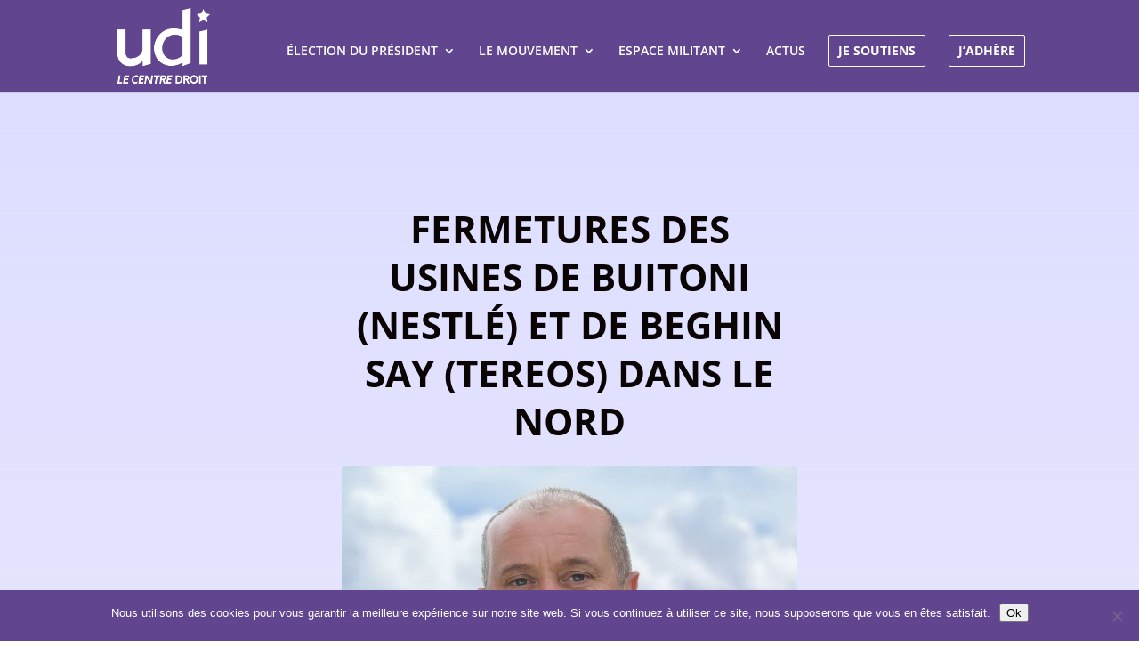

--- FILE ---
content_type: text/css
request_url: https://www.parti-udi.fr/wp-content/themes/Divi-child/style.css?ver=4.27.4
body_size: 51
content:
/*
Theme Name: Divi-child
Description: Theme enfant de Divi
Author: Ludovic Honoré
Author URI: https://www.ludovic-honore.com
Template: Divi 
Version: 0.1.0
*/

--- FILE ---
content_type: text/css
request_url: https://www.parti-udi.fr/wp-content/et-cache/11226/et-core-unified-11226.min.css?ver=1764919494
body_size: 844
content:
.boutonmenu a{border-radius:2px;border:1px solid #FFFFFF!important;padding: 10px!important;margin-bottom:5px!important}.boutonmenu a{font-weight:bold}.formbutton2{border-radius:5px!important}#yottie_1 .yottie-widget-feed-section-slide{background:#000000!important}#yottie_1 .yottie-widget-video{background:#000000!important}#yottie_2 .yottie-widget-feed-section-slide{background:#000000!important}#yottie_2 .yottie-widget-video{background:#000000!important}.mapsvg *,.mapsvg-wrap *{touch-action:manipulation;-webkit-backface-visibility:hidden;-webkit-tap-highlight-color:transparent}h5{font-size:18px;color:#61468F}a{color:#61468F}.mapsvg-details-container{width:40%!important;height:30%!important}#mapsvg-7042{padding-bottom:80%!important}.gif1{width: 300px;height: 300px;display: block;background:url("http://www.parti-udi.fr/wp-content/uploads/2020/02/FINAL_1.png") no-repeat;background-size:70%;background-position:center}.gif1:hover{background-image: url("http://www.parti-udi.fr/wp-content/uploads/2020/02/FINAL_1.gif")}.gif2{width: 300px;height: 300px;display: block;background:url("http://www.parti-udi.fr/wp-content/uploads/2020/02/FINAL_2.png") no-repeat;background-size:70%;background-position:center}.gif2:hover{background-image: url("http://www.parti-udi.fr/wp-content/uploads/2020/02/FINAL_2.gif")}.gif3{width: 300px;height: 300px;display: block;background:url("http://www.parti-udi.fr/wp-content/uploads/2020/02/FINAL_3.png") no-repeat;background-size:70%;background-position:center}.gif3:hover{background-image: url("http://www.parti-udi.fr/wp-content/uploads/2020/02/FINAL_3.gif")}.gif4{width: 300px;height: 300px;display: block;background:url("http://www.parti-udi.fr/wp-content/uploads/2020/02/FINAL_4.png") no-repeat;background-size:70%;background-position:center}.gif4:hover{background-image: url("http://www.parti-udi.fr/wp-content/uploads/2020/02/FINAL_4.gif")}.gif5{width: 300px;height: 300px;display: block;background:url("http://www.parti-udi.fr/wp-content/uploads/2020/02/FINAL_5.png") no-repeat;background-size:70%;background-position:center}.gif5:hover{background-image: url("http://www.parti-udi.fr/wp-content/uploads/2020/02/FINAL_5.gif")}.gif6{width: 300px;height: 300px;display: block;background:url("http://www.parti-udi.fr/wp-content/uploads/2020/02/FINAL_6.png") no-repeat;background-size:70%;background-position:center}.gif6:hover{background-image: url("http://www.parti-udi.fr/wp-content/uploads/2020/02/FINAL_6.gif")}.gif7{width: 300px;height: 300px;display: block;background:url("http://www.parti-udi.fr/wp-content/uploads/2020/02/FINAL_7.png") no-repeat;background-size:70%;background-position:center}.gif7:hover{background-image: url("http://www.parti-udi.fr/wp-content/uploads/2020/02/FINAL_7.gif")}.gif8{width: 300px;height: 300px;display: block;background:url("http://www.parti-udi.fr/wp-content/uploads/2020/02/FINAL_8.png") no-repeat;background-size:70%;background-position:center}.gif8:hover{background-image: url("http://www.parti-udi.fr/wp-content/uploads/2020/02/FINAL_8.gif")}.gif9{width: 300px;height: 300px;display: block;background:url("http://www.parti-udi.fr/wp-content/uploads/2020/02/FINAL.png") no-repeat;background-size:70%;background-position:center}.gif9:hover{background-image: url("http://www.parti-udi.fr/wp-content/uploads/2020/02/FINAL.gif")}.gif10{width: 300px;height: 300px;display: block;background:url("https://www.parti-udi.fr/wp-content/uploads/2020/05/Institutions.png") no-repeat;background-size:70%;background-position:center}.gif10:hover{background-image: url("https://www.parti-udi.fr/wp-content/uploads/2020/05/Institutions-gif.gif")}.gif11{width: 300px;height: 300px;display: block;background:url("https://www.parti-udi.fr/wp-content/uploads/2020/05/Agriculture.png") no-repeat;background-size:70%;background-position:center}.gif11:hover{background-image: url("https://www.parti-udi.fr/wp-content/uploads/2020/05/Agriculture-Gif.gif")}.gif12{width: 300px;height: 300px;display: block;background:url("https://www.parti-udi.fr/wp-content/uploads/2020/05/International.png") no-repeat;background-size:70%;background-position:center}.gif12:hover{background-image: url("https://www.parti-udi.fr/wp-content/uploads/2020/05/International-Gif.gif")}@media screen and (max-width:1100px){#top-menu{display:none}#et_mobile_nav_menu{display:block}}@media screen and (max-width:1200px){#top-menu li{padding-right:10px}}.sib_signup_box_inside_4{display:flex;flex-direction:column}.wpforms-error{font-size:16px!important}.sib_signup_box_inside_4 p:nth-last-child(2),.sib_signup_box_inside_4 p:nth-last-child(1){order:2}.sib_msg_disp{order:1!important}div.wpforms-container .wpforms-form, div.wpforms-container-full .wpforms-form, #wpforms-conversational-form-page
body {color:#fff}div.wpforms-container-full .wpforms-form label.wpforms-error{font-size:16px!important;color:#ffffff!important;background-color:#FF0000!important}.single #sidebar{display:none}.single #left-area{width:100%}.single #main-content .container:before{width:0}